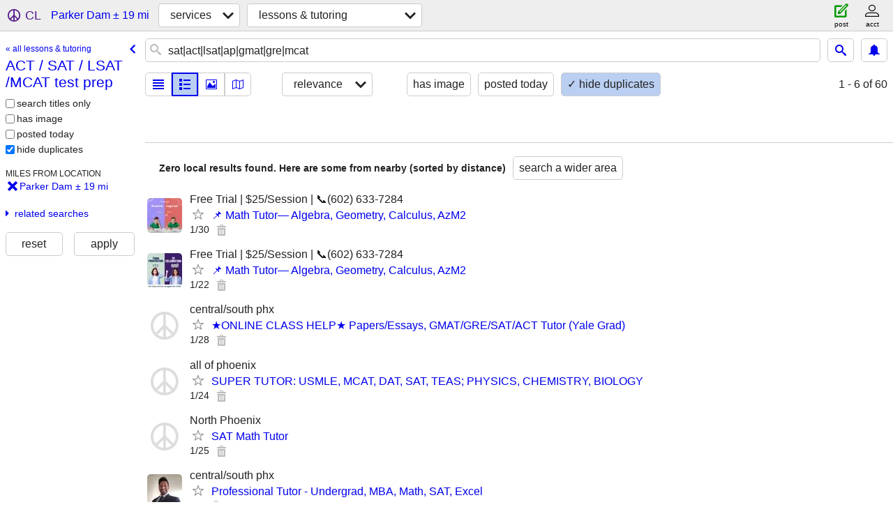

--- FILE ---
content_type: text/html; charset=utf-8
request_url: https://mohave.craigslist.org/search/parker-dam-ca/test-prep
body_size: 2479
content:
<!DOCTYPE html>
<html>
<head>
    
	<meta charset="UTF-8">
	<meta http-equiv="X-UA-Compatible" content="IE=Edge">
	<meta name="viewport" content="width=device-width,initial-scale=1">
	<meta property="og:site_name" content="craigslist">
	<meta name="twitter:card" content="preview">
	<meta property="og:title" content="ACT / SAT / LSAT /MCAT test prep near Parker Dam, CA - craigslist">
	<meta name="description" content="ACT / SAT / LSAT /MCAT test prep near Parker Dam, CA - craigslist">
	<meta property="og:description" content="ACT / SAT / LSAT /MCAT test prep near Parker Dam, CA - craigslist">
	<meta property="og:url" content="https://mohave.craigslist.org/search/parker-dam-ca/test-prep">
	<meta name="robots" content="noindex">
	<title>ACT / SAT / LSAT /MCAT test prep near Parker Dam, CA - craigslist</title>
	<link rel="canonical" href="https://mohave.craigslist.org/search/parker-dam-ca/test-prep">
	<link rel="alternate" href="https://mohave.craigslist.org/search/parker-dam-ca/test-prep" hreflang="x-default">



    <link rel="icon" href="/favicon.ico" id="favicon" />

<script type="application/ld+json" id="ld_searchpage_data" >
    {"contentLocation":{"@type":"City","containedIn":{"@type":"State","name":"CA"},"name":"Parker Dam"},"@type":"SearchResultsPage","breadcrumb":{"@context":"https://schema.org","@type":"BreadcrumbList","itemListElement":[{"@type":"ListItem","position":1,"name":"mohave.craigslist.org","item":"https://mohave.craigslist.org"},{"item":"https://mohave.craigslist.org/search/parker-dam-ca/bbb","position":2,"name":"services","@type":"ListItem"},{"@type":"ListItem","name":"ACT / SAT / LSAT /MCAT test prep","position":3,"item":"https://mohave.craigslist.org/search/parker-dam-ca/test-prep"}]},"description":"ACT / SAT / LSAT /MCAT test prep  near Parker Dam, CA","@context":"https://schema.org"}
</script>



    <style>
        body {
            font-family: sans-serif;
        }

        #no-js {
            position: fixed;
            z-index: 100000;
            top: 0;
            bottom: 0;
            left: 0;
            right: 0;
            overflow:auto;
            margin: 0;
            background: transparent;
        }

        #no-js h1 {
            margin: 0;
            padding: .5em;
            color: #00E;
            background-color: #cccccc;
        }

        #no-js  p {
            margin: 1em;
        }

        .no-js header,
        .no-js form,
        .no-js .tsb,
        .unsupported-browser header,
        .unsupported-browser form,
        .unsupported-browser .tsb {
            display: none;
        }

        #curtain {
            display: none;
            position: fixed;
            z-index: 9000;
            top: 0;
            bottom: 0;
            left: 0;
            right: 0;
            margin: 0;
            padding: 0;
            border: 0;
            background: transparent;
        }

        .show-curtain #curtain {
            display: block;
        }

        #curtain .cover,
        #curtain .content {
            position: absolute;
            display: block;
            top: 0;
            bottom: 0;
            left: 0;
            right: 0;
            margin: 0;
            padding: 0;
            border: 0;
        }

        #curtain .cover {
            z-index: 1;
            background-color: white;
        }

        .show-curtain #curtain .cover {
            opacity: 0.7;
        }

        .show-curtain.clear #curtain .cover {
            opacity: 0;
        }

        .show-curtain.opaque #curtain .cover {
            opacity: 1;
        }

        #curtain .content {
            z-index: 2;
            background: transparent;
            color: #00E;

            display: flex;
            flex-direction: column;
            justify-content: center;
            align-items: center;
        }

        .unrecoverable #curtain .content,
        .unsupported-browser #curtain .content {
            display: block;
            align-items: start;
        }

        #curtain h1 {
            margin: 0;
            padding: .5em;
            background-color: #cccccc;
        }

        #curtain  p {
            margin: 1em;
            color: black;
        }

        .pacify #curtain .icom-:after {
            content: "\eb23";
        }

        #curtain .text {
            display: none;
        }

        .loading #curtain .text.loading,
        .reading #curtain .text.reading,
        .writing #curtain .text.writing,
        .saving #curtain .text.saving,
        .searching #curtain .text.searching,
        .unrecoverable #curtain .text.unrecoverable,
        .message #curtain .text.message {
            display: block;
        }

        .unrecoverable #curtain .text.unrecoverable {
        }

        @keyframes rotate {
            from {
                transform: rotate(0deg);
            }
            to {
                transform: rotate(359deg);
            }
        }

        .pacify #curtain .icom- {
            font-size: 3em;
            animation: rotate 2s infinite linear;
        }
    </style>

    <style>
        body {
            margin: 0;
            border: 0;
            padding: 0;
        }

        ol.cl-static-search-results, .cl-static-header {
            display:none;
        }

        .no-js ol.cl-static-search-results, .no-js .cl-static-header {
            display:block;
        }
    </style>


</head>

<body  class="no-js"  >



    <div class="cl-content">
        <main>
        </main>
    </div>

    <div id="curtain">
        <div class="cover"></div>
        <div class="content">
            <div class="icom-"></div>
            <div class="text loading">loading</div>
            <div class="text reading">reading</div>
            <div class="text writing">writing</div>
            <div class="text saving">saving</div>
            <div class="text searching">searching</div>
            <div id="curtainText" class="text message"></div>
            <div class="text unrecoverable">
                 <p><a id="cl-unrecoverable-hard-refresh" href="#" onclick="location.reload(true);">refresh the page.</a></p>
             </div>
         </div>
    </div>



    <script>
        (function() {
            try {
                window.onpageshow = function(event) {
                    if (event.persisted && cl.upTime()>1000 && /iPhone/.test(navigator.userAgent)) {
                        window.location.reload();
                    }
                };

                window.addEventListener('DOMContentLoaded', function() {
                    document.body.classList.remove('no-js');
                });
                document.body.classList.remove('no-js');
            } catch(e) {
                console.log(e);
            }
        })();
    </script>

    
     
     <script src="https://www.craigslist.org/static/www/d58afecda5261cb9fcb91b2d144412254d004485.js" crossorigin="anonymous"></script>
     <script>
         window.cl.init(
             'https://www.craigslist.org/static/www/',
             '',
             'www',
             'search',
             {
'defaultLocale': "en_US",
'initialCategoryAbbr': "lss",
'location': {"lon":-114.044785,"url":"mohave.craigslist.org","city":"Parker Dam","postal":"92267","country":"US","lat":34.255077,"region":"CA","radius":18.6,"areaId":565},
'seoLinks': 0
},
             0
         );
     </script>
     

    
    <iframe id="cl-local-storage" src="https://www.craigslist.org/static/www/localStorage-092e9f9e2f09450529e744902aa7cdb3a5cc868d.html" style="display:none;"></iframe>
    


    <script>
        window.cl.specialCurtainMessages = {
            unsupportedBrowser: [
                "We've detected you are using a browser that is missing critical features.",
                "Please visit craigslist from a modern browser."
            ],
            unrecoverableError: [
                "There was an error loading the page."
            ]
        };
    </script>
    <div class="cl-static-header">
        <a href="/">craigslist</a>
            <h1>ACT / SAT / LSAT /MCAT test prep  near Parker Dam, CA</h1>
    </div>

    <ol class="cl-static-search-results">
        <li class="cl-static-hub-links">
            <div>see also</div>
                <p>
                    <a href="https://mohave.craigslist.org/search/parker-dam-ca/esl-lessons">
                        ESL / english lessons
                    </a>
                </p>
                <p>
                    <a href="https://mohave.craigslist.org/search/parker-dam-ca/dance-lessons">
                        dance lessons
                    </a>
                </p>
                <p>
                    <a href="https://mohave.craigslist.org/search/parker-dam-ca/language-tutoring">
                        chinese / english / french / japanese / spanish language tutoring
                    </a>
                </p>
                <p>
                    <a href="https://mohave.craigslist.org/search/parker-dam-ca/math-science-tutoring">
                        math / science tutoring
                    </a>
                </p>
                <p>
                    <a href="https://mohave.craigslist.org/search/parker-dam-ca/music-lessons">
                        guitar / piano / violin / music lessons
                    </a>
                </p>
                <p>
                    <a href="https://mohave.craigslist.org/search/parker-dam-ca/test-prep">
                        ACT / SAT / LSAT /MCAT test prep
                    </a>
                </p>
        </li>
    </ol>
</body>
</html>
